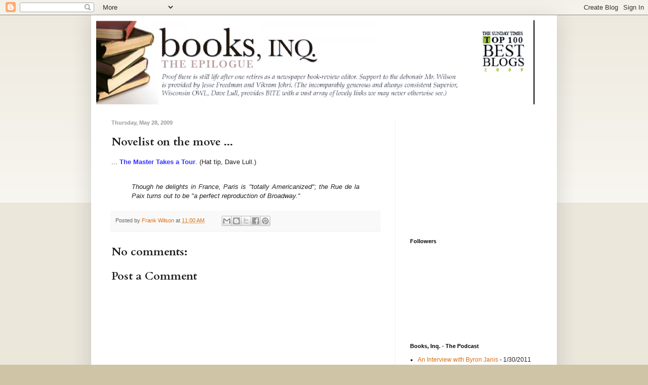

--- FILE ---
content_type: text/html; charset=utf-8
request_url: https://www.google.com/recaptcha/api2/aframe
body_size: 267
content:
<!DOCTYPE HTML><html><head><meta http-equiv="content-type" content="text/html; charset=UTF-8"></head><body><script nonce="N_woI1JoM7ut_Sw5EsWMDQ">/** Anti-fraud and anti-abuse applications only. See google.com/recaptcha */ try{var clients={'sodar':'https://pagead2.googlesyndication.com/pagead/sodar?'};window.addEventListener("message",function(a){try{if(a.source===window.parent){var b=JSON.parse(a.data);var c=clients[b['id']];if(c){var d=document.createElement('img');d.src=c+b['params']+'&rc='+(localStorage.getItem("rc::a")?sessionStorage.getItem("rc::b"):"");window.document.body.appendChild(d);sessionStorage.setItem("rc::e",parseInt(sessionStorage.getItem("rc::e")||0)+1);localStorage.setItem("rc::h",'1769851552302');}}}catch(b){}});window.parent.postMessage("_grecaptcha_ready", "*");}catch(b){}</script></body></html>